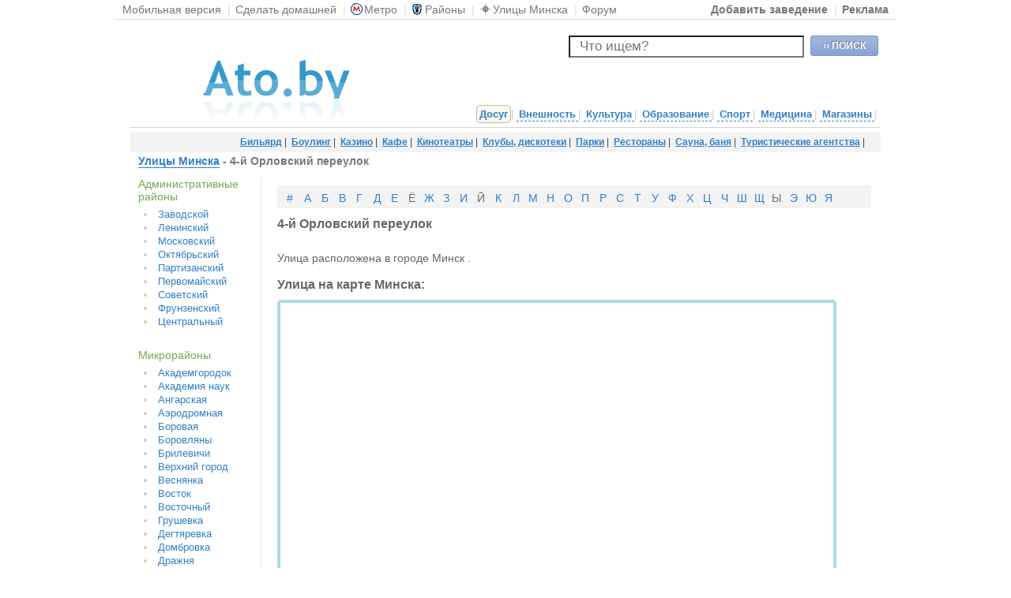

--- FILE ---
content_type: text/html; charset=UTF-8
request_url: https://ato.by/street/720
body_size: 9394
content:
<!doctype html>
<html>
<head>
<title>4-й Орловский переулок (Улицы Минска) - Минск online</title>
<meta name="description" content="4-й Орловский переулок. Справочная информация, почтовый индекс, расположение на карте, список организаций и т.д." />
<meta name="keywords" content="Орловский 4-й пер.,4-й Орловский переулок,4-й Орловский пер.,,проспект,4-й Орловский переулок на карте Минска,улицы Минска,улицы города Минска,улицы онлайн,карта улиц Минска,названия улиц,найти улицу,улицы онлайн смотреть,улицы по районам,улицы по округам,схема улиц Минска,новые улицы Минска,карта улиц,справочник улиц,адреса улиц,Минск" />
<meta http-equiv="Content-Type" content="text/html; charset=utf-8" />
<meta name="viewport" content="width=device-width, initial-scale=1.0">
<meta name="robots" content="index, follow" />

<link type="text/css" rel="stylesheet" href="/css/style.css?v=7535d34d22143597ab38">

<link rel="alternate" type="application/rss+xml" title="Ato.by - статьи, новости" href="/rss" />
    <script
            src="https://code.jquery.com/jquery-3.4.1.min.js"
            integrity="sha256-CSXorXvZcTkaix6Yvo6HppcZGetbYMGWSFlBw8HfCJo="
            crossorigin="anonymous"></script>
    <script>
      if(typeof window.jQuery === 'undefined') {
          document.write(unescape("%3Csc"+"ript src='/js/jquery-3.4.1.min.js' type='text/javascript'%3E%3C/sc"+"ript%3E"));
      }
    </script>
    <script>
    dataLayer = [{
        'server_name': 'ato.by'
    }];
</script>
<!-- Google Tag Manager -->
<script>(function(w,d,s,l,i) { w[l]=w[l]||[];w[l].push({ 'gtm.start':
        new Date().getTime(), event:'gtm.js' });var f=d.getElementsByTagName(s)[0],
        j=d.createElement(s),dl=l!='dataLayer'?'&l='+l:'';j.async=true;j.src=
        'https://www.googletagmanager.com/gtm.js?id='+i+dl;f.parentNode.insertBefore(j,f);
    })(window,document,'script','dataLayer','GTM-K8TMMF3');</script>
<!-- End Google Tag Manager -->
    
</head>
<body>
<!-- Google Tag Manager (noscript) -->
<noscript><iframe src="https://www.googletagmanager.com/ns.html?id=GTM-K8TMMF3"
                  height="0" width="0" style="display:none;visibility:hidden"></iframe></noscript>
<!-- End Google Tag Manager (noscript) -->

    
    
    
    

    
        
    

    
    
        
    
    
        
    

        
            
    




    
<!-- NavBar Begins -->
<div id="navBar" class="clearfix">
<noindex>
    <dl>
        <!--dt>Free!</dt-->
        <dd>
            <ul>
                <li><a title="Мобильная версия сайта" href="http://m.ato.by" rel="nofollow">Мобильная версия</a></li>
                <li class="divider">|</li>
                <li><a title="Сделать домашней" href="/page/homepage">Сделать домашней</a></li>
                <li class="divider">|</li>
                
                
                
                
                
                <li><a href="/metro" title="Метро Минска"><i class="imetro"></i>Метро</a></li>
                <li class="divider">|</li>
                <li><a href="/rajony" title="Районы Минска"><i class="irajony"></i>Районы</a></li>
                <li class="divider">|</li>
                <li><a href="/streets" title="Улицы Минска"><i class="istreet"></i>Улицы Минска</a></li>
                <li class="divider">|</li>
                <li><i ></i><a target="_blank" rel="nofollow" href="http://forum.ato.by/">Форум</a></li>
            </ul>
        </dd>
    </dl>
</noindex>
    <ul id="userMenu">
        <li><a href="/addplace"  id="singLink" style="font-weight: bold">Добавить заведение</a></li>
        <li class="divider">|</li>
        <li><a href="/page/advertise" style="font-weight: bold">Реклама</a></li>
        
    </ul></div>
<!-- @NavBar Ends -->

<div id="frame">
<a name="top"></a>
<!-- Header Begins -->
<table id="header_la" cellspacing="0" cellpadding="0">
    <tr>
        <td rowspan="2" class="logo">
            <a href="/" title="Путеводитель по Минску"><img src="/img/header-l.gif" alt="Путеводитель по Минску" border="0" width="351" height="104" /></a>            </td>
      <td align="right" valign="top">
<div style="float: left; margin: -6px 0px 0px -70px; position: relative;">
        </div>        
<form name="site-wideSearch1" class="clearfix" action="/find" id="site-wideSearch">
  <div>
    <input type="hidden" name="mtype" id="mtype" value="0" />
    <input type="hidden" name="mid" id="mid" value="0" />
      <button class="search_button">&rsaquo;&rsaquo; ПОИСК</button>
    <div class="input">
        <input placeholder="Что ищем?" name="q" id="q" class="field" autocomplete="off" type="text" value="" />
    </div>
  </div>
</form>
      </td>
    </tr>
    <tr>
        <td id="nav_bar">
    <a href="/category/1" pan_id="1" class="active">Досуг</a>|
    <a href="/category/5" pan_id="5" >Внешность</a>|
    <a href="/category/6" pan_id="6" >Культура</a>|
    <a href="/category/3" pan_id="3" >Образование</a>|
    <a href="/category/2" pan_id="2" >Спорт</a>|
    <a href="/category/4" pan_id="4" >Медицина</a>|
    <a href="/category/9" pan_id="9" >Магазины</a>|

        </td>
    </tr>
    <tr>
        <td style="margin: 0px; padding-bottom: 0px; padding-left:10px; border:0px; " colspan="2"
            align="left"><a href="/" style="margin:0px; padding:0px; border:0px;"><span style="width: 351px; height: 9px; display: block;"></span></a></td>
    </tr>
</table>
<table id="bar_la" cellspacing="0" style="padding-top:-10px;">
    <tr>
        <td style="padding-left:10px;"><span style="width: 351px; height: 6px; display: block;"></span></td>
    </tr>
    <tr class="tdsub">
        <td><div class="submnu">
            <div  id="pan5">
                <a href="/category/81" title="Салоны красоты">Салоны красоты</a>|                <a href="/category/80" title="Солярии">Солярии</a>|        
        </div>
                    <div style="display: block;" id="pan1">
                <a href="/category/25" title="Бильярд">Бильярд</a>|                <a href="/category/27" title="Боулинг">Боулинг</a>|                <a href="/category/26" title="Казино">Казино</a>|                <a href="/category/20" title="Кафе">Кафе</a>|                <a href="/category/23" title="Кинотеатры">Кинотеатры</a>|                <a href="/category/22" title="Клубы, дискотеки">Клубы, дискотеки</a>|                <a href="/category/28" title="Парки">Парки</a>|                <a href="/category/21" title="Рестораны">Рестораны</a>|                <a href="/category/24" title="Сауна, баня">Сауна, баня</a>|                <a href="/category/152" title="Туристические агентства">Туристические агентства</a>|        
        </div>
                <div  id="pan6">
                <a href="/category/156" title="Музеи">Музеи</a>|                <a href="/category/100" title="Театры">Театры</a>|        
        </div>
                <div  id="pan9">
                <a href="/category/141" title="Гипермаркеты">Гипермаркеты</a>|                <a href="/category/162" title="Детские товары">Детские товары</a>|                <a href="/category/161" title="Косметика и парфюмерия">Косметика и парфюмерия</a>|                <a href="/category/164" title="Магазины бытовой техники и электроники">Магазины бытовой техники и электроники</a>|                <a href="/category/163" title="Мебель">Мебель</a>|                <a href="/category/168" title="Обувные магазины">Обувные магазины</a>|                <a href="/category/160" title="Салоны сотовой связи">Салоны сотовой связи</a>|                <a href="/category/172" title="Секонд-хенды">Секонд-хенды</a>|                <a href="/category/166" title="Спортивные товары">Спортивные товары</a>|                <a href="/category/167" title="Строительные магазины">Строительные магазины</a>|                <a href="/category/140" title="Торговые центры">Торговые центры</a>|                <a href="/category/170" title="Цветочные магазины">Цветочные магазины</a>|                <a href="/category/165" title="Ювелирные магазины">Ювелирные магазины</a>|        
        </div>
                <div  id="pan4">
                <a href="/category/120" title="Аптеки">Аптеки</a>|                <a href="/category/153" title="Больницы">Больницы</a>|                <a href="/category/155" title="Детские мед. учреждения">Детские мед. учреждения</a>|                <a href="/category/154" title="Медицинские центры">Медицинские центры</a>|                <a href="/category/158" title="Роддомы">Роддомы</a>|                <a href="/category/159" title="Салоны оптики">Салоны оптики</a>|                <a href="/category/121" title="Стоматологии">Стоматологии</a>|        
        </div>
                <div  id="pan3">
                <a href="/category/60" title="Автошколы">Автошколы</a>|                <a href="/category/157" title="Библиотеки">Библиотеки</a>|                <a href="/category/61" title="Детские сады">Детские сады</a>|                <a href="/category/62" title="Интернет-кафе">Интернет-кафе</a>|                <a href="/category/150" title="Кружки, секции, школы творчества">Кружки, секции, школы творчества</a>|                <a href="/category/63" title="Школы">Школы</a>|        
        </div>
                <div  id="pan2">
                <a href="/category/43" title="Бассейны">Бассейны</a>|                <a href="/category/41" title="Боевые искусства">Боевые искусства</a>|                <a href="/category/42" title="Танцы">Танцы</a>|                <a href="/category/40" title="Фитнес центры">Фитнес центры</a>|        
        </div>
    
        </div></td>
    </tr>
</table>
<!-- Header Ends -->


  <table id="content" cellspacing="0">
    <tr>
      <td id="contentM">
        <!-- Topic Title Begins -->
        <table id="topics" cellspacing="0">
          <tr>
            <td class="title">
<h1><a href="/streets" title="Улицы Минска">Улицы Минска</a> - 4-й Орловский переулок</h1>
             </td>
             <td>
<span id="ya_share"></span>
             </td>
          </tr>
        </table>

        <table id="info" cellspacing="0">
          <tr>
            <td id="infoL">
                <div id="cSideBar"><div id="directoryLinks">

<h2>Административные районы</h2>
<ul>
    <li><a href="/rajony/zavodskoy" title="Заводской район">Заводской</a></li>
    <li><a href="/rajony/leninskij" title="Ленинский район">Ленинский</a></li>
    <li><a href="/rajony/moskovskiy" title="Московский район">Московский</a></li>
    <li><a href="/rajony/oktyabrskiy" title="Октябрьский район">Октябрьский</a></li>
    <li><a href="/rajony/partizanskiy" title="Партизанский район">Партизанский</a></li>
    <li><a href="/rajony/pervomayskiy" title="Первомайский район">Первомайский</a></li>
    <li><a href="/rajony/sovetskiy" title="Советский район">Советский</a></li>
    <li><a href="/rajony/frunzenskiy" title="Фрунзенский район">Фрунзенский</a></li>
    <li><a href="/rajony/centralnyj" title="Центральный район">Центральный</a></li>

</ul>

<br />
<h2>Микрорайоны</h2>
<ul>
    <li><a href="/rajony/akademgorodok" title="Район Академгородок">Академгородок</a></li>
    <li><a href="/rajony/akademiya-nauk" title="Район Академия наук">Академия наук</a></li>
    <li><a href="/rajony/angarskaya" title="Район Ангарская">Ангарская</a></li>
    <li><a href="/rajony/aerodromnaya" title="Район Аэродромная">Аэродромная</a></li>
    <li><a href="/rajony/borovaya" title="Район Боровая">Боровая</a></li>
    <li><a href="/rajony/borovlyany" title="Район Боровляны">Боровляны</a></li>
    <li><a href="/rajony/brilevichi" title="Район Брилевичи">Брилевичи</a></li>
    <li><a href="/rajony/verhniy-gorod" title="Район Верхний город">Верхний город</a></li>
    <li><a href="/rajony/vesnyanka" title="Район Веснянка">Веснянка</a></li>
    <li><a href="/rajony/vostok" title="Район Восток">Восток</a></li>
    <li><a href="/rajony/vostochnyj" title="Район Восточный">Восточный</a></li>
    <li><a href="/rajony/grushevka" title="Район Грушевка">Грушевка</a></li>
    <li><a href="/rajony/degtyarevka" title="Район Дегтяревка">Дегтяревка</a></li>
    <li><a href="/rajony/dombrovka" title="Район Домбровка">Домбровка</a></li>
    <li><a href="/rajony/drazhnya" title="Район Дражня">Дражня</a></li>
    <li><a href="/rajony/zhdanovichi" title="Район Ждановичи">Ждановичи</a></li>
    <li><a href="/rajony/zapad" title="Район Запад">Запад</a></li>
    <li><a href="/rajony/zapadnyj" title="Район Западный П/у">Западный П/у</a></li>
    <li><a href="/rajony/zaslavskaya" title="Район Заславская">Заславская</a></li>
    <li><a href="/rajony/zatsen" title="Район Зацень">Зацень</a></li>
    <li><a href="/rajony/zelenyj-lug" title="Район Зеленый луг">Зеленый луг</a></li>
    <li><a href="/rajony/kamennaya-gorka" title="Район Каменная Горка">Каменная Горка</a></li>
    <li><a href="/rajony/kaskad" title="Район Каскад">Каскад</a></li>
    <li><a href="/rajony/kolyadichi" title="Район Колядичи П/у">Колядичи П/у</a></li>
    <li><a href="/rajony/komarovka" title="Район Комаровка">Комаровка</a></li>
    <li><a href="/rajony/krasnyj-bor" title="Район Красный Бор">Красный Бор</a></li>
    <li><a href="/rajony/kuntsevschina" title="Район Кунцевщина">Кунцевщина</a></li>
    <li><a href="/rajony/kurasovschina" title="Район Курасовщина">Курасовщина</a></li>
    <li><a href="/rajony/lebyazhij" title="Район Лебяжий">Лебяжий</a></li>
    <li><a href="/rajony/loshitsa" title="Район Лошица">Лошица</a></li>
    <li><a href="/rajony/malinovka" title="Район Малиновка">Малиновка</a></li>
    <li><a href="/rajony/malyj-trostenets" title="Район Малый Тростенец">Малый Тростенец</a></li>
    <li><a href="/rajony/masyukovschina" title="Район Масюковщина">Масюковщина</a></li>
    <li><a href="/rajony/medvezhino" title="Район Медвежино">Медвежино</a></li>
    <li><a href="/rajony/minsk-siti" title="Район Минск-Сити">Минск-Сити</a></li>
    <li><a href="/rajony/mihalovo" title="Район Михалово">Михалово</a></li>
    <li><a href="/rajony/novinki" title="Район Новинки">Новинки</a></li>
    <li><a href="/rajony/ozerische" title="Район Озерище">Озерище</a></li>
    <li><a href="/rajony/petrovschina" title="Район Петровщина">Петровщина</a></li>
    <li><a href="/rajony/raduzhnyj" title="Район поселок Радужный">поселок Радужный</a></li>
    <li><a href="/rajony/pulihova" title="Район Пулихова">Пулихова</a></li>
    <li><a href="/rajony/rakovskoe-shosse" title="Район Раковское шоссе">Раковское шоссе</a></li>
    <li><a href="/rajony/rzhavets" title="Район Ржавец">Ржавец</a></li>
    <li><a href="/rajony/severnyj" title="Район Северный поселок">Северный поселок</a></li>
    <li><a href="/rajony/selhozposelok" title="Район Сельхозпоселок">Сельхозпоселок</a></li>
    <li><a href="/rajony/semashko" title="Район Семашко">Семашко</a></li>
    <li><a href="/rajony/serebryanka" title="Район Серебрянка">Серебрянка</a></li>
    <li><a href="/rajony/serova" title="Район Серова">Серова</a></li>
    <li><a href="/rajony/slepyanka" title="Район Слепянка">Слепянка</a></li>
    <li><a href="/rajony/sokol" title="Район Сокол">Сокол</a></li>
    <li><a href="/rajony/sosny" title="Район Сосны">Сосны</a></li>
    <li><a href="/rajony/stepyanka" title="Район Степянка">Степянка</a></li>
    <li><a href="/rajony/storozhovka" title="Район Сторожовка">Сторожовка</a></li>
    <li><a href="/rajony/suharevo" title="Район Сухарево">Сухарево</a></li>
    <li><a href="/rajony/tivali" title="Район Тивали">Тивали</a></li>
    <li><a href="/rajony/troickoe-predmestie" title="Район Троицкое предместье">Троицкое предместье</a></li>
    <li><a href="/rajony/uruche" title="Район Уручье">Уручье</a></li>
    <li><a href="/rajony/filial-bgu" title="Район Филиал БГУ">Филиал БГУ</a></li>
    <li><a href="/rajony/harkovskaya" title="Район Харьковская">Харьковская</a></li>
    <li><a href="/rajony/tsna" title="Район Цна">Цна</a></li>
    <li><a href="/rajony/tsnyanka" title="Район Цнянка">Цнянка</a></li>
    <li><a href="/rajony/chizhovka" title="Район Чижовка">Чижовка</a></li>
    <li><a href="/rajony/shabany" title="Район Шабаны">Шабаны</a></li>
    <li><a href="/rajony/shabany-pu" title="Район Шабаны П/у">Шабаны П/у</a></li>
    <li><a href="/rajony/yugo-zapad" title="Район Юго-Запад">Юго-Запад</a></li>


</ul>

<h2>Смотрите также</h2>
<ul>
    <li><a href="/metro" title="Метро Минска">Метро Минска</a></li>
    <li><a href="/rajony" title="Районы Минска">Районы Минска</a></li>
    <li><a href="/streets" title="Улицы Минска">Улицы Минска</a></li>
    <li><a href="/address" title="Реестр адресов Минска">Реестр адресов</a></li>
</ul>

<a href="/finderror" class="finderror">Нашли ошибку?</a>

<br /><br /><br /><br /><br /><br /><br /><br /><br /><br />
</div></div>

<br clear="all" />
            </td>
            <td id="infoM">

<!-- Blurb Begins -->
<div class="intro">
<div class="introR"></div>
<script src="https://api-maps.yandex.ru/2.1/?lang=ru_RU&coordorder=longlat" type="text/javascript"></script>
<script type="text/javascript">
    ymaps.ready(init);
    var map;

    function init() {
        map = new ymaps.Map('YMapsID', {
                            center: [27.557124,53.932834], zoom: 16,
                        controls: ["default","routeEditor"]
        }, {
            searchControlProvider: 'yandex#search',
            minZoom: 13,
            maxZoom: 17
        });
                var data = {
                hintContent: '4-й Орловский переулок',
                balloonContentHeader: '4-й Орловский переулок '
            },
            options = {
                preset: 'islands#greenGovernmentIcon',
            },
            myPlacemark = new ymaps.Placemark([27.557124,53.932834], data, options);
        map.geoObjects.add(myPlacemark);
            }
</script>
<p class="alphabet clearfix">
                    <span><a title="Список улиц, название которых, начинается с цифры" href="/streets/letter/1">#</a></span>
                                <span><a title="Список улиц на букву «А»" href="/streets/letter/2">А</a></span>
                                <span><a title="Список улиц на букву «Б»" href="/streets/letter/3">Б</a></span>
                                <span><a title="Список улиц на букву «В»" href="/streets/letter/4">В</a></span>
                                <span><a title="Список улиц на букву «Г»" href="/streets/letter/5">Г</a></span>
                                <span><a title="Список улиц на букву «Д»" href="/streets/letter/6">Д</a></span>
                                <span><a title="Список улиц на букву «Е»" href="/streets/letter/7">Е</a></span>
                        <span>Ё</span>
                        <span><a title="Список улиц на букву «Ж»" href="/streets/letter/9">Ж</a></span>
                                <span><a title="Список улиц на букву «З»" href="/streets/letter/10">З</a></span>
                                <span><a title="Список улиц на букву «И»" href="/streets/letter/11">И</a></span>
                        <span>Й</span>
                        <span><a title="Список улиц на букву «К»" href="/streets/letter/13">К</a></span>
                                <span><a title="Список улиц на букву «Л»" href="/streets/letter/14">Л</a></span>
                                <span><a title="Список улиц на букву «М»" href="/streets/letter/15">М</a></span>
                                <span><a title="Список улиц на букву «Н»" href="/streets/letter/16">Н</a></span>
                                <span><a title="Список улиц на букву «О»" href="/streets/letter/17">О</a></span>
                                <span><a title="Список улиц на букву «П»" href="/streets/letter/18">П</a></span>
                                <span><a title="Список улиц на букву «Р»" href="/streets/letter/19">Р</a></span>
                                <span><a title="Список улиц на букву «С»" href="/streets/letter/20">С</a></span>
                                <span><a title="Список улиц на букву «Т»" href="/streets/letter/21">Т</a></span>
                                <span><a title="Список улиц на букву «У»" href="/streets/letter/22">У</a></span>
                                <span><a title="Список улиц на букву «Ф»" href="/streets/letter/23">Ф</a></span>
                                <span><a title="Список улиц на букву «Х»" href="/streets/letter/24">Х</a></span>
                                <span><a title="Список улиц на букву «Ц»" href="/streets/letter/25">Ц</a></span>
                                <span><a title="Список улиц на букву «Ч»" href="/streets/letter/26">Ч</a></span>
                                <span><a title="Список улиц на букву «Ш»" href="/streets/letter/27">Ш</a></span>
                                <span><a title="Список улиц на букву «Щ»" href="/streets/letter/28">Щ</a></span>
                        <span>Ы</span>
                        <span><a title="Список улиц на букву «Э»" href="/streets/letter/30">Э</a></span>
                                <span><a title="Список улиц на букву «Ю»" href="/streets/letter/31">Ю</a></span>
                                <span><a title="Список улиц на букву «Я»" href="/streets/letter/32">Я</a></span>
            
</p>

<h3>4-й Орловский переулок</h3><br />

Улица расположена в городе Минск 
.


<br /><br />
<h3>Улица на карте Минска:</h3>
<div id="YMapsID" style="float:left; width:700px;height:350px; border: 4px solid lightBlue; border-radius: 5px 5px 5px 5px;"></div>

<br clear="all" />
<br /><br />
<form class="search_common_form houses_search_form" method="get" action="#">
  <table>
  <tbody><tr>
    <th style="width:72px">Буква</th>
    <th style="width:432px">Улица</th>
    <th style="width:198px">Дом</th>
  </tr>
  <tr>
    <td>
      <select style="width:54px;" id="hSLetterId" name="house_search[letter_id]">
      <option value="1">#</option>
      <option value="2">А</option>
      <option value="3">Б</option>
      <option value="4">В</option>
      <option value="5">Г</option>
      <option value="6">Д</option>
      <option value="7">Е</option>
      <option value="8">Ё</option>
      <option value="9">Ж</option>
      <option value="10">З</option>
      <option value="11">И</option>
      <option value="12">Й</option>
      <option value="13">К</option>
      <option value="14">Л</option>
      <option value="15">М</option>
      <option value="16">Н</option>
      <option value="17" selected="selected">О</option>
      <option value="18">П</option>
      <option value="19">Р</option>
      <option value="20">С</option>
      <option value="21">Т</option>
      <option value="22">У</option>
      <option value="23">Ф</option>
      <option value="24">Х</option>
      <option value="25">Ц</option>
      <option value="26">Ч</option>
      <option value="27">Ш</option>
      <option value="28">Щ</option>
      <option value="29">Ы</option>
      <option value="30">Э</option>
      <option value="31">Ю</option>
      <option value="32">Я</option>

      </select>
    </td>
    <td>
      <select style="width:414px;" id="hSStreetId" name="house_search[street_id]">
    <option value="0">&mdash; улицы на букву «О» &mdash;</option>
    <option value="685">Обойная ул.</option>
    <option value="686">Обойный пер.</option>
    <option value="687">Обуховская ул.</option>
    <option value="688">Обуховский 1-й пер.</option>
    <option value="689">Обуховский 3-й пер.</option>
    <option value="690">Обуховский 4-й пер.</option>
    <option value="776">Объдиненных наций пл.</option>
    <option value="691">Огарева ул.</option>
    <option value="1276">Огинского ул.</option>
    <option value="692">Огородницкая ул.</option>
    <option value="693">Одесская ул.</option>
    <option value="694">Одесский пер.</option>
    <option value="695">Одинцова пер.</option>
    <option value="696">Одинцова ул.</option>
    <option value="697">Одоевского пер.</option>
    <option value="698">Одоевского ул.</option>
    <option value="699">Озерная ул.</option>
    <option value="700">Озерный пер.</option>
    <option value="701">Озерцовский тракт</option>
    <option value="702">Окрестина 1-й пер.</option>
    <option value="703">Окрестина ул.</option>
    <option value="704">Окружной проезд</option>
    <option value="705">Октябрьская площадь</option>
    <option value="706">Октябрьская ул.</option>
    <option value="707">Олега Кошевого ул.</option>
    <option value="708">Олешева ул.</option>
    <option value="709">Олимпийский просп.</option>
    <option value="710">Ольховая ул.</option>
    <option value="711">Ольшевского пер.</option>
    <option value="712">Ольшевского ул.</option>
    <option value="713">Омельянюка ул.</option>
    <option value="714">Опанского ул.</option>
    <option value="715">Оранжерейная ул.</option>
    <option value="716">Орджоникидзе ул.</option>
    <option value="717">Орды Наполеона ул.</option>
    <option value="718">Орловская ул.</option>
    <option value="719">Орловский 3-й пер.</option>
    <option value="720" selected="selected">Орловский 4-й пер.</option>
    <option value="721">Орловский 5-й пер.</option>
    <option value="722">Орловский 6-й пер.</option>
    <option value="723">Орловский 7-й пер.</option>
    <option value="724">Орловский 8-й пер.</option>
    <option value="725">Оршанская ул.</option>
    <option value="842">Оршанский проезд</option>
    <option value="1277">Освейская ул.</option>
    <option value="726">Освобождения ул.</option>
    <option value="727">Осенний 1-й пер.</option>
    <option value="728">Осенний 2-й пер.</option>
    <option value="729">Осенняя ул.</option>
    <option value="730">Осипенко ул.</option>
    <option value="731">Осиповичская ул.</option>
    <option value="732">Основателей ул.</option>
    <option value="1278">Острожских ул.</option>
    <option value="733">Острошицкая ул.</option>
    <option value="734">Охотская ул.</option>
    <option value="735">Охотский пер.</option>
    <option value="736">Охотский проезд</option>
    <option value="737">Ошмянский пер.</option>

        </select>
    </td>
    <td>
      <select style="width:198px;" id="hSHouseId" name="house_search[house_id]">
      <option value="0">&mdash; дома (0)&mdash;</option>

      </select>
    </td>
  </tr>
  </tbody></table>
  <div id="hSInfo"><p class="error">Выберите улицу из списка</p></div>
</form>
<div id="yandex_ad_728_90"></div>
<a href="/streets" title="Улицы Минска">&lt;&lt;&nbsp;Улицы Минска</a>
</div>



<noindex>

<table id="featuredbusinesses" cellspacing="0">

</table>

</noindex>



<!-- Featured Businesses End -->
</td>
</tr>
</table>
<!-- Info Ends -->

<!-- Google AdSense Begins -->
<div class="banner">
<div class="google">
<script type="text/javascript"><!--
google_ad_client = "pub-0032919224847766";
//--></script>
<!--script type="text/javascript" src="index_files/show_ads.js"></script-->
</div>
<br clear="all" />
</div>
<!-- Google AdSense Ends -->

<!--- Back To Top Begins -->
<br clear="all" />
<div class="backtop"><a href="#top">Вверх</a></div>
<!-- Back To Top Ends -->

</td>

      <td id="contentR">

<div class="sponsors">

</div>

      </td>
    </tr>
  </table>
<div id="footer">
  <a href="/addplace" >Добавить заведение</a> |
  <a href="/page/advertise" >Рекламодателю</a> |
  <a href="/page/partners" >Партнеры</a> |
  <a href="/contact" >Контакты</a> |
  <a href="/sitemap" >Карта сайта</a> |
  <a href="/page/rules" >Пользовательское соглашение</a>
</div>
<br clear="all"/>
<div id="copyright"> Copyright 1067-2026 Ato.by: <a href="/">Путеводитель по Минску</a>. Все права охраняются законом.<br /> www.Ato.by – <a href="/">карта Минска</a> на которой расположены все кафе, рестораны, фитнес-центры, солярии и многое другое.<br />Республика Беларусь, город Минск</div>
</div>
<script type="text/javascript" src="/js/function.js?v=20"></script>



<noindex>
    <script>
    (function(i,s,o,g,r,a,m){ i['GoogleAnalyticsObject']=r;i[r]=i[r]||function(){
    (i[r].q=i[r].q||[]).push(arguments) },i[r].l=1*new Date();a=s.createElement(o),
        m=s.getElementsByTagName(o)[0];a.async=1;a.src=g;m.parentNode.insertBefore(a,m)
    })(window,document,'script','//www.google-analytics.com/analytics.js','ga');

    ga('create', 'UA-18006424-1', 'auto');
    ga('send', 'pageview');
</script>
    
<!-- Yandex.Metrika counter -->
<script type="text/javascript" >
    (function(m,e,t,r,i,k,a){m[i]=m[i]||function(){(m[i].a=m[i].a||[]).push(arguments)};
    m[i].l=1*new Date();
    for (var j = 0; j < document.scripts.length; j++) {if (document.scripts[j].src === r) { return; }}
    k=e.createElement(t),a=e.getElementsByTagName(t)[0],k.async=1,k.src=r,a.parentNode.insertBefore(k,a)})
    (window, document, "script", "https://mc.yandex.ru/metrika/tag.js", "ym");

    ym(10656139, "init", {
        clickmap:true,
        trackLinks:true,
        accurateTrackBounce:true
    });
</script>
<noscript><div><img src="https://mc.yandex.ru/watch/10656139" style="position:absolute; left:-9999px;" alt="" /></div></noscript>
<!-- /Yandex.Metrika counter -->

<!--Akavita counter start-->
<script type="text/javascript">var AC_ID=44192;var AC_TR=false;
(function(){ var l='//adlik.akavita.com/acode.js'; var t='text/javascript';
try { var h=document.getElementsByTagName('head')[0];
var s=document.createElement('script'); s.async=true; s.src=l;s.type=t;h.appendChild(s); } catch(e) {
document.write(unescape('%3Cscript src="'+l+'" type="'+t+'"%3E%3C/script%3E')); } })();
</script><div id="AC_Image" style="display: inline"></div>
<noscript><a target="_blank" rel="nofollow" href='http://www.akavita.by/'>
<img src='//adlik.akavita.com/bin/lik?id=44192&it=1'
border='0' height='1' width='1' alt='Akavita'/>
</a></noscript>
<!--Akavita counter end-->
<!-- begin of Top100 code -->
<script id="top100Counter" type="text/javascript" src="//counter.rambler.ru/top100.jcn?2258747" async></script>
<noscript>
<a href="//top100.rambler.ru/navi/2258747/" target="_blank" rel="nofollow">
<img src="//counter.rambler.ru/top100.cnt?2258747" alt="Rambler's Top100" border="0" />
</a>
</noscript>
<!-- end of Top100 code -->
<!-- Rating@Mail.ru counter -->
<script type="text/javascript">
    var _tmr = window._tmr || (window._tmr = []);
    _tmr.push({ id: "1893047", type: "pageView", start: (new Date()).getTime() });
    (function (d, w, id) {
        if (d.getElementById(id)) return;
        var ts = d.createElement("script"); ts.type = "text/javascript"; ts.async = true; ts.id = id;
        ts.src = (d.location.protocol == "https:" ? "https:" : "http:") + "//top-fwz1.mail.ru/js/code.js";
        var f = function () { var s = d.getElementsByTagName("script")[0]; s.parentNode.insertBefore(ts, s); };
        if (w.opera == "[object Opera]") { d.addEventListener("DOMContentLoaded", f, false); } else { f(); }
    })(document, window, "topmailru-code");
</script><noscript><div>
    <img src="//top-fwz1.mail.ru/counter?id=1893047;js=na" style="border:0;position:absolute;left:-9999px;" alt="" />
</div></noscript>
<!-- //Rating@Mail.ru counter -->
<!-- Rating@Mail.ru logo -->
    <a href="http://top.mail.ru/jump?from=1893047">
        <img src="//top-fwz1.mail.ru/counter?id=1893047;t=410;l=1"
             style="border:0;" height="31" width="88" alt="Рейтинг@Mail.ru" /></a>
<!-- //Rating@Mail.ru logo -->
<!--LiveInternet counter--><script type="text/javascript">
document.write("<a href='//www.liveinternet.ru/click' "+
"target=_blank><img src='//counter.yadro.ru/hit?t44.6;r"+
escape(document.referrer)+((typeof(screen)=="undefined")?"":
";s"+screen.width+"*"+screen.height+"*"+(screen.colorDepth?
screen.colorDepth:screen.pixelDepth))+";u"+escape(document.URL)+
";"+Math.random()+
"' alt='' title='LiveInternet' "+
"border='0' width='31' height='31'><\/a>")
</script><!--/LiveInternet-->
</noindex>


</body>
</html>